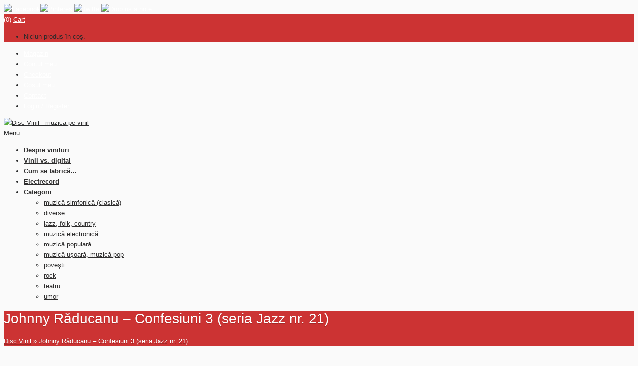

--- FILE ---
content_type: text/html; charset=UTF-8
request_url: https://discvinil.ro/produs/johnny-raducanu-%E2%80%8E-confesiuni-3-seria-jazz-nr-21/
body_size: 13403
content:
<!DOCTYPE html>

<html lang="ro-RO" class="no-js" >

<head>
	<meta charset="UTF-8" />
	<meta name="viewport" content="width=device-width, initial-scale=1, maximum-scale=1" />



	
	<title>
	Johnny Răducanu ‎– Confesiuni 3 (seria Jazz nr. 21) | Disc Vinil	</title>
		
		<meta http-equiv="Content-Type" content="text/html; charset=UTF-8" />

		


		<link rel="alternate" type="application/atom+xml" title="Disc Vinil Atom Feed" href="https://discvinil.ro/feed/atom/" />

		
	
	<script type="text/javascript">

  var _gaq = _gaq || [];
  _gaq.push(['_setAccount', 'UA-8693486-29']);
  _gaq.push(['_trackPageview']);

  (function() {
    var ga = document.createElement('script'); ga.type = 'text/javascript'; ga.async = true;
    ga.src = ('https:' == document.location.protocol ? 'https://ssl' : 'http://www') + '.google-analytics.com/ga.js';
    var s = document.getElementsByTagName('script')[0]; s.parentNode.insertBefore(ga, s);
  })();

</script>

	<link  id="stylesheet" type="text/css" href="https://discvinil.ro/wp-content/themes/musica/css/options.css" rel="stylesheet" /> 

<meta name='robots' content='max-image-preview:large' />
<link rel='dns-prefetch' href='//fonts.googleapis.com' />
<link rel='dns-prefetch' href='//s.w.org' />
<link rel="alternate" type="application/rss+xml" title="Disc Vinil &raquo; Flux" href="https://discvinil.ro/feed/" />
<link rel="alternate" type="application/rss+xml" title="Disc Vinil &raquo; Flux comentarii" href="https://discvinil.ro/comments/feed/" />
<link rel="alternate" type="application/rss+xml" title="Flux comentarii Disc Vinil &raquo; Johnny Răducanu ‎– Confesiuni 3 (seria Jazz nr. 21)" href="https://discvinil.ro/produs/johnny-raducanu-%e2%80%8e-confesiuni-3-seria-jazz-nr-21/feed/" />
		<script type="text/javascript">
			window._wpemojiSettings = {"baseUrl":"https:\/\/s.w.org\/images\/core\/emoji\/13.0.1\/72x72\/","ext":".png","svgUrl":"https:\/\/s.w.org\/images\/core\/emoji\/13.0.1\/svg\/","svgExt":".svg","source":{"concatemoji":"https:\/\/discvinil.ro\/wp-includes\/js\/wp-emoji-release.min.js?ver=5.7.14"}};
			!function(e,a,t){var n,r,o,i=a.createElement("canvas"),p=i.getContext&&i.getContext("2d");function s(e,t){var a=String.fromCharCode;p.clearRect(0,0,i.width,i.height),p.fillText(a.apply(this,e),0,0);e=i.toDataURL();return p.clearRect(0,0,i.width,i.height),p.fillText(a.apply(this,t),0,0),e===i.toDataURL()}function c(e){var t=a.createElement("script");t.src=e,t.defer=t.type="text/javascript",a.getElementsByTagName("head")[0].appendChild(t)}for(o=Array("flag","emoji"),t.supports={everything:!0,everythingExceptFlag:!0},r=0;r<o.length;r++)t.supports[o[r]]=function(e){if(!p||!p.fillText)return!1;switch(p.textBaseline="top",p.font="600 32px Arial",e){case"flag":return s([127987,65039,8205,9895,65039],[127987,65039,8203,9895,65039])?!1:!s([55356,56826,55356,56819],[55356,56826,8203,55356,56819])&&!s([55356,57332,56128,56423,56128,56418,56128,56421,56128,56430,56128,56423,56128,56447],[55356,57332,8203,56128,56423,8203,56128,56418,8203,56128,56421,8203,56128,56430,8203,56128,56423,8203,56128,56447]);case"emoji":return!s([55357,56424,8205,55356,57212],[55357,56424,8203,55356,57212])}return!1}(o[r]),t.supports.everything=t.supports.everything&&t.supports[o[r]],"flag"!==o[r]&&(t.supports.everythingExceptFlag=t.supports.everythingExceptFlag&&t.supports[o[r]]);t.supports.everythingExceptFlag=t.supports.everythingExceptFlag&&!t.supports.flag,t.DOMReady=!1,t.readyCallback=function(){t.DOMReady=!0},t.supports.everything||(n=function(){t.readyCallback()},a.addEventListener?(a.addEventListener("DOMContentLoaded",n,!1),e.addEventListener("load",n,!1)):(e.attachEvent("onload",n),a.attachEvent("onreadystatechange",function(){"complete"===a.readyState&&t.readyCallback()})),(n=t.source||{}).concatemoji?c(n.concatemoji):n.wpemoji&&n.twemoji&&(c(n.twemoji),c(n.wpemoji)))}(window,document,window._wpemojiSettings);
		</script>
		<style type="text/css">
img.wp-smiley,
img.emoji {
	display: inline !important;
	border: none !important;
	box-shadow: none !important;
	height: 1em !important;
	width: 1em !important;
	margin: 0 .07em !important;
	vertical-align: -0.1em !important;
	background: none !important;
	padding: 0 !important;
}
</style>
	<link rel='stylesheet' id='main-css'  href='https://discvinil.ro/wp-content/themes/musica/style.css?ver=5.7.14' type='text/css' media='all' />
<link rel='stylesheet' id='options-css'  href='https://discvinil.ro/wp-content/themes/musica/css/options.css?ver=5.7.14' type='text/css' media='all' />
<link rel='stylesheet' id='prettyp-css'  href='https://discvinil.ro/wp-content/themes/musica/prettyPhoto.css?ver=5.7.14' type='text/css' media='all' />
<link rel='stylesheet' id='googleFont-css'  href='http://fonts.googleapis.com/css?family=arial' type='text/css' media='all' />
<link rel='stylesheet' id='progresive_pms-css'  href='https://discvinil.ro/wp-content/themes/musica/js/jquery-ui-1.8.css' type='text/css' media='all' />
<link rel='stylesheet' id='wp-block-library-css'  href='https://discvinil.ro/wp-includes/css/dist/block-library/style.min.css?ver=5.7.14' type='text/css' media='all' />
<link rel='stylesheet' id='wc-block-vendors-style-css'  href='https://discvinil.ro/wp-content/plugins/woocommerce/packages/woocommerce-blocks/build/vendors-style.css?ver=4.7.2' type='text/css' media='all' />
<link rel='stylesheet' id='wc-block-style-css'  href='https://discvinil.ro/wp-content/plugins/woocommerce/packages/woocommerce-blocks/build/style.css?ver=4.7.2' type='text/css' media='all' />
<link rel='stylesheet' id='woocommerce-layout-css'  href='https://discvinil.ro/wp-content/plugins/woocommerce/assets/css/woocommerce-layout.css?ver=5.2.5' type='text/css' media='all' />
<link rel='stylesheet' id='woocommerce-smallscreen-css'  href='https://discvinil.ro/wp-content/plugins/woocommerce/assets/css/woocommerce-smallscreen.css?ver=5.2.5' type='text/css' media='only screen and (max-width: 768px)' />
<link rel='stylesheet' id='woocommerce-general-css'  href='https://discvinil.ro/wp-content/plugins/woocommerce/assets/css/woocommerce.css?ver=5.2.5' type='text/css' media='all' />
<style id='woocommerce-inline-inline-css' type='text/css'>
.woocommerce form .form-row .required { visibility: visible; }
</style>
<script type='text/javascript' src='https://discvinil.ro/wp-includes/js/jquery/jquery.min.js?ver=3.5.1' id='jquery-core-js'></script>
<script type='text/javascript' src='https://discvinil.ro/wp-includes/js/jquery/jquery-migrate.min.js?ver=3.3.2' id='jquery-migrate-js'></script>
<script type='text/javascript' src='https://discvinil.ro/wp-content/themes/musica/js/custom.js?ver=1' id='pmc_customjs-js'></script>
<script type='text/javascript' src='https://discvinil.ro/wp-content/themes/musica/js/jquery.prettyPhoto.js?ver=1' id='pmc_prettyphoto-js'></script>
<script type='text/javascript' src='https://discvinil.ro/wp-content/themes/musica/js/jquery.tools.min.js?ver=1' id='pmc_jtools-js'></script>
<script type='text/javascript' src='https://discvinil.ro/wp-content/themes/musica/js/jquery.easing.1.3.js?ver=1' id='pmc_easing-js'></script>
<script type='text/javascript' src='https://discvinil.ro/wp-content/themes/musica/js/jquery.cycle.all.min.js?ver=1' id='pmc_cycle-js'></script>
<script type='text/javascript' src='https://discvinil.ro/wp-content/themes/musica/js/jquery.nivo.slider.pack.js?ver=1' id='pmc_nivo-js'></script>
<script type='text/javascript' src='https://discvinil.ro/wp-content/themes/musica/js/jquery.anythingslider.js?ver=1' id='pmc_any-js'></script>
<script type='text/javascript' src='https://discvinil.ro/wp-content/themes/musica/js/jquery.anythingslider.fx.js?ver=1' id='pmc_any_fx-js'></script>
<script type='text/javascript' src='https://discvinil.ro/wp-content/themes/musica/js/jquery.anythingslider.video.min.js?ver=1' id='pmc_any_video-js'></script>
<script type='text/javascript' src='https://discvinil.ro/wp-content/themes/musica/js/jquery.isotope.min.js?ver=1' id='pmc_isotope-js'></script>
<script type='text/javascript' src='https://discvinil.ro/wp-content/themes/musica/js/jquery.ba-bbq.js?ver=1' id='pmc_ba-bbq-js'></script>
<script type='text/javascript' src='https://discvinil.ro/wp-content/themes/musica/js/contact.js?ver=1' id='pmc_contact-js'></script>
<script type='text/javascript' src='https://discvinil.ro/wp-content/themes/musica/js/jquery.li-scroller.1.0.js?ver=1' id='pmc_news-js'></script>
<script type='text/javascript' src='https://discvinil.ro/wp-content/themes/musica/js/jquery-ui-1.9.2.custom.min.js?ver=1' id='pmc_progress-js'></script>
<script type='text/javascript' src='https://discvinil.ro/wp-content/themes/musica/js/jquery.bxslider.js?ver=1' id='pmc_bxSlider-js'></script>
<link rel="https://api.w.org/" href="https://discvinil.ro/wp-json/" /><link rel="alternate" type="application/json" href="https://discvinil.ro/wp-json/wp/v2/product/1554" /><link rel="EditURI" type="application/rsd+xml" title="RSD" href="https://discvinil.ro/xmlrpc.php?rsd" />
<link rel="wlwmanifest" type="application/wlwmanifest+xml" href="https://discvinil.ro/wp-includes/wlwmanifest.xml" /> 
<meta name="generator" content="WordPress 5.7.14" />
<meta name="generator" content="WooCommerce 5.2.5" />
<link rel="canonical" href="https://discvinil.ro/produs/johnny-raducanu-%e2%80%8e-confesiuni-3-seria-jazz-nr-21/" />
<link rel='shortlink' href='https://discvinil.ro/?p=1554' />
<link rel="alternate" type="application/json+oembed" href="https://discvinil.ro/wp-json/oembed/1.0/embed?url=https%3A%2F%2Fdiscvinil.ro%2Fprodus%2Fjohnny-raducanu-%25e2%2580%258e-confesiuni-3-seria-jazz-nr-21%2F" />
<link rel="alternate" type="text/xml+oembed" href="https://discvinil.ro/wp-json/oembed/1.0/embed?url=https%3A%2F%2Fdiscvinil.ro%2Fprodus%2Fjohnny-raducanu-%25e2%2580%258e-confesiuni-3-seria-jazz-nr-21%2F&#038;format=xml" />
<!-- Open Graph data -->
		  <meta property="og:title" content="Johnny Răducanu ‎– Confesiuni 3 (seria Jazz nr. 21)" />
		  <meta property="og:type" content="website" />
		  <meta property="og:url" content="https://discvinil.ro/produs/johnny-raducanu-%e2%80%8e-confesiuni-3-seria-jazz-nr-21/" />
		  <meta property="og:image" content="https://discvinil.ro/wp-content/uploads/2020/09/CONFESIUNI-3.jpg" />
		  <meta property="og:description" content="Prin editarea prezentului volum, al treilea, al „Confesiunilor&#8221;, casa de discuri Electrecord acreditează, împlineşte şi permanentizează imaginea unei distinse personalităţi a jazz-ului românesc în plină efervescenţă creatoare după trei decenii" />
		  <meta property="og:site_name" content="Disc Vinil"/>
		  
		  <!-- Twitter Card data -->
		  <meta name="twitter:card" content="summary">
		  <meta name="twitter:title" content="Johnny Răducanu ‎– Confesiuni 3 (seria Jazz nr. 21)">
		  <meta name="twitter:description" content="Prin editarea prezentului volum, al treilea, al „Confesiunilor&#8221;, casa de discuri Electrecord acreditează, împlineşte şi permanentizează imaginea unei distinse personalităţi a jazz-ului românesc în plină efervescenţă creatoare după trei decenii">
		  <!-- Twitter Summary card images must be at least 120x120px -->
		  <meta name="twitter:image" content="https://discvinil.ro/wp-content/uploads/2020/09/CONFESIUNI-3.jpg">
		  
		  <!-- Schema.org markup for Google+ -->
		  <meta itemprop="name" content="Johnny Răducanu ‎– Confesiuni 3 (seria Jazz nr. 21)">
		  <meta itemprop="description" content="Prin editarea prezentului volum, al treilea, al „Confesiunilor&#8221;, casa de discuri Electrecord acreditează, împlineşte şi permanentizează imaginea unei distinse personalităţi a jazz-ului românesc în plină efervescenţă creatoare după trei decenii">
		  <meta itemprop="image" content="https://discvinil.ro/wp-content/uploads/2020/09/CONFESIUNI-3.jpg">
		  <script type="text/javascript" src="https://discvinil.ro/wp-content/themes/musica/js/audio-player.js"></script><script type="text/javascript">AudioPlayer.setup("https://discvinil.ro/wp-content/themes/musica/js/player.swf", {width: 598,animation:"no", bg:"2a2b2c",leftbg:"1e1e20", rightbg:"1e1e20", volslider:"cc3333", voltrack:"ffffff", lefticon:"ffffff",righticon:"ffffff",skip:"ffffff", loader:"cc3333",
		 righticonhover:"ffffff", rightbghover:"cc3333", text:"1e1e20", border:"1e1e20"});</script>	<noscript><style>.woocommerce-product-gallery{ opacity: 1 !important; }</style></noscript>
	<style type="text/css">.recentcomments a{display:inline !important;padding:0 !important;margin:0 !important;}</style><link rel="icon" href="https://discvinil.ro/wp-content/uploads/2015/08/cropped-logodisctransparent-32x32.png" sizes="32x32" />
<link rel="icon" href="https://discvinil.ro/wp-content/uploads/2015/08/cropped-logodisctransparent-192x192.png" sizes="192x192" />
<link rel="apple-touch-icon" href="https://discvinil.ro/wp-content/uploads/2015/08/cropped-logodisctransparent-180x180.png" />
<meta name="msapplication-TileImage" content="https://discvinil.ro/wp-content/uploads/2015/08/cropped-logodisctransparent-270x270.png" />
<link rel="shortcut icon" type="image/x-icon" href="http://discvinil.ro/wp-content/uploads/2016/07/favicon-1.png"> 
</head>		
<body class="product-template-default single single-product postid-1554 theme-musica woocommerce woocommerce-page woocommerce-no-js">


	<header>
		<div id="headerwrap" >
			<div class="TopHolder">

						<div class="cartHolder">
		<div class="top-nav">
			<div class="socialTop">
				<a target="_blank"  href="https://www.facebook.com/sharer/sharer.php?u=discvinil.ro" title="Facebook"><img src = "http://discvinil.ro/wp-content/uploads/2015/09/facebook-top-icon.png" alt="Facebook"></a><a target="_blank"  href="pinterest.com" title="Pinterest"><img src = "http://discvinil.ro/wp-content/uploads/2015/09/pinterest-sociocon.png" alt="Pinterest"></a><a target="_blank"  href="https://twitter.com/home?status=Muzica%20pe%20Vinil%20-%20discvinil.ro" title="Twitter"><img src = "http://discvinil.ro/wp-content/uploads/2015/09/top-twitter-icon.png" alt="Twitter"></a><a target="_blank"  href="mailto:office@discvinil.ro" title="Drop us a note"><img src = "http://discvinil.ro/wp-content/uploads/2015/09/top-mail-icon.png" alt="Drop us a note"></a>			</div>
							<div class="cartWrapper">
					<a class="cart-bubble cart-contents">(0)</a>
										<a href="https://discvinil.ro/cart/" class="cart-top">Cart</a>
					<div class="widget_shopping_cart_top">
						<div class="cartTopDetails">
							<ul class="cart_list product_list_widget  ">

								
									<li class="empty cart">Niciun produs în coș.</li>

																							</ul><!-- end product list -->
						</div>

					</div>
				</div>

										<ul>

					<li id="menu-item-185" class="menu-item menu-item-type-post_type menu-item-object-page current_page_parent menu-item-185"><a href="https://discvinil.ro/?page_id=5">Magazin</a></li>
<li id="menu-item-186" class="menu-item menu-item-type-post_type menu-item-object-page menu-item-186"><a href="https://discvinil.ro/my-account/">Contul meu</a></li>
<li id="menu-item-187" class="menu-item menu-item-type-post_type menu-item-object-page menu-item-187"><a href="https://discvinil.ro/checkout/">Checkout</a></li>
<li id="menu-item-188" class="menu-item menu-item-type-post_type menu-item-object-page menu-item-188"><a href="https://discvinil.ro/cart/">Cosul meu</a></li>
<li id="menu-item-102" class="menu-item menu-item-type-post_type menu-item-object-page menu-item-102"><a href="https://discvinil.ro/contact/">Contact</a></li>
					<li><a href="https://discvinil.ro/my-account/">Login / Register</a></li>
				</ul>
					</div>
	</div>
		
			
			</div>			
			<div id="header">		
			
			<div id="logo">
			
						
				<a href="https://discvinil.ro"><img src="http://discvinil.ro/wp-content/uploads/2016/07/logo-muzica-pe-vinil-1.png" alt="Disc Vinil - muzica pe vinil" /></a>

			</div>
			<div class="respMenu noscroll">
				<div class="resp_menu_button"><div class="menu-icon"></div> Menu</div>
					
			</div>	


				
		
			<div class="pagenav">
			
				<ul id="menu-meniul-1" class="menu"><li id="menu-item-3615-39" class="menu-item menu-item-type-post_type menu-item-object-page"><a href="https://discvinil.ro/despre-viniluri/"><strong>Despre viniluri</strong></a></li>
<li id="menu-item-5189-43" class="menu-item menu-item-type-post_type menu-item-object-page"><a href="https://discvinil.ro/vinil-vs-digital/"><strong>Vinil vs. digital</strong></a></li>
<li id="menu-item-9991-183" class="menu-item menu-item-type-post_type menu-item-object-page"><a href="https://discvinil.ro/cum-se-fabrica/"><strong>Cum se fabrică&#8230;</strong></a></li>
<li id="menu-item-9669-46" class="menu-item menu-item-type-post_type menu-item-object-page"><a href="https://discvinil.ro/electrecord/"><strong>Electrecord</strong></a></li>
<li id="menu-item-4470-70" class="menu-item menu-item-type-custom menu-item-object-custom menu-item-home menu-item-has-children"><a href="http://discvinil.ro"><strong>Categorii</strong></a>
<ul class="sub-menu">
	<li id="menu-item-3762-60" class="menu-item menu-item-type-taxonomy menu-item-object-product_cat"><a href="https://discvinil.ro/categorie-produs/muzica-simfonica-clasica/">muzică simfonică (clasică)</a></li>
	<li id="menu-item-8310-61" class="menu-item menu-item-type-taxonomy menu-item-object-product_cat"><a href="https://discvinil.ro/categorie-produs/diverse/">diverse</a></li>
	<li id="menu-item-936-62" class="menu-item menu-item-type-taxonomy menu-item-object-product_cat current-product-ancestor current-menu-parent current-product-parent"><a href="https://discvinil.ro/categorie-produs/jazz/">jazz, folk, country</a></li>
	<li id="menu-item-4567-63" class="menu-item menu-item-type-taxonomy menu-item-object-product_cat"><a href="https://discvinil.ro/categorie-produs/muzica-electronica/">muzică electronică</a></li>
	<li id="menu-item-9856-64" class="menu-item menu-item-type-taxonomy menu-item-object-product_cat"><a href="https://discvinil.ro/categorie-produs/muzica-populara/">muzică populară</a></li>
	<li id="menu-item-369-65" class="menu-item menu-item-type-taxonomy menu-item-object-product_cat"><a href="https://discvinil.ro/categorie-produs/muzica-usoara/">muzică uşoară, muzică pop</a></li>
	<li id="menu-item-7624-66" class="menu-item menu-item-type-taxonomy menu-item-object-product_cat"><a href="https://discvinil.ro/categorie-produs/povesti/">poveşti</a></li>
	<li id="menu-item-2814-67" class="menu-item menu-item-type-taxonomy menu-item-object-product_cat"><a href="https://discvinil.ro/categorie-produs/rock/">rock</a></li>
	<li id="menu-item-9443-68" class="menu-item menu-item-type-taxonomy menu-item-object-product_cat"><a href="https://discvinil.ro/categorie-produs/teatru/">teatru</a></li>
	<li id="menu-item-7569-69" class="menu-item menu-item-type-taxonomy menu-item-object-product_cat"><a href="https://discvinil.ro/categorie-produs/umor/">umor</a></li>
</ul>
</li>
</ul>					
			</div>	

			</div>
		</div>
					
	</header>			
		

<div class="outerpagewrap">
	<div class="pagewrap">
		<div class="pagecontent">
			<div class="pagecontentContent">
				<h1 itemprop="name" class="product_title entry-title">Johnny Răducanu ‎– Confesiuni 3 (seria Jazz nr. 21)</h1>
				<p><a href="https://discvinil.ro">Disc Vinil</a> &#187; Johnny Răducanu ‎– Confesiuni 3 (seria Jazz nr. 21)</p>
			</div>
			<div class="homeIcon"><a href="https://discvinil.ro"></a></div>
		</div>

	</div>
</div>

	<div id="mainwrap" class="homewrap">

		<div id="main" class="clearfix">
			
			<div class="content fullwidth">

				
					<div class="woocommerce-notices-wrapper"></div><div id="product-1554" class="product type-product post-1554 status-publish first outofstock product_cat-jazz product_tag-discuri-vinil product_tag-johnny-raducanu-confesiuni-3 product_tag-muzica-jazz-romaneasca product_tag-muzica-pe-vinil product_tag-muzica-pop-romaneasca product_tag-muzica-romaneasca-pe-vinil product_tag-muzica-vinil product_tag-seria-jazz-nr-21 product_tag-viniluri-electrecord product_tag-viniluri-romanesti has-post-thumbnail shipping-taxable purchasable product-type-simple">

	<div class="woocommerce-product-gallery woocommerce-product-gallery--with-images woocommerce-product-gallery--columns-4 images" data-columns="4" style="opacity: 0; transition: opacity .25s ease-in-out;">
	<figure class="woocommerce-product-gallery__wrapper">
		<div data-thumb="https://discvinil.ro/wp-content/uploads/2020/09/CONFESIUNI-3-100x100.jpg" data-thumb-alt="" class="woocommerce-product-gallery__image"><a href="https://discvinil.ro/wp-content/uploads/2020/09/CONFESIUNI-3.jpg"><img width="520" height="492" src="https://discvinil.ro/wp-content/uploads/2020/09/CONFESIUNI-3.jpg" class="wp-post-image" alt="" loading="lazy" title="CONFESIUNI 3" data-caption="" data-src="https://discvinil.ro/wp-content/uploads/2020/09/CONFESIUNI-3.jpg" data-large_image="https://discvinil.ro/wp-content/uploads/2020/09/CONFESIUNI-3.jpg" data-large_image_width="811" data-large_image_height="767" srcset="https://discvinil.ro/wp-content/uploads/2020/09/CONFESIUNI-3.jpg 811w, https://discvinil.ro/wp-content/uploads/2020/09/CONFESIUNI-3-300x284.jpg 300w, https://discvinil.ro/wp-content/uploads/2020/09/CONFESIUNI-3-768x726.jpg 768w" sizes="(max-width: 520px) 100vw, 520px" /></a></div>	</figure>
</div>

	<div class="summary entry-summary">
		<h1 class="product_title entry-title">Johnny Răducanu ‎– Confesiuni 3 (seria Jazz nr. 21)</h1><div class="detalii-produs"><div><h5>Artist (grup, formaţie etc.):</h5> <h6>Johnny Răducanu </h6></div><div><h5>Orchestra(e):</h5> <h6>înregistrări Radio</h6></div><div><h5>Casa de discuri:</h5> <h6>Electrecord</h6></div><div><h5>An:</h5> <h6>1986</h6></div><div><h5>Cod casa de discuri:</h5> <h6>ST-EDE 02923 </h6></div><div><h5>Ţara:</h5> <h6>Romania</h6></div><div><h5>Stare:</h5> <h6>aproape nou</h6>  (<a class="vinil-state-link" href="https://discvinil.ro/cum-clasificam-starea-unui-vinil/">vezi aici cum clasificam starea vinilurilor)</a></div><div><h5>Muzica (aranjamente):</h5> <h6>Johnny Răducanu (1—4, 6—10)</h6></div><div><h5>Maestru(i) de sunet:</h5> <h6>Alexandra Pârlea</h6></div><div><h5>Transpunere pe disc:</h5> <h6>Remus Stoica</h6></div><div><h5>Grafica:</h5> <h6>Grafica și fotografia: Emil Săvescu</h6></div><div><h5>Tiparul:</h5> <h6>Electrecord</h6></div></div><p class="price"><span class="woocommerce-Price-amount amount"><bdi>200&nbsp;<span class="woocommerce-Price-currencySymbol">lei</span></bdi></span></p>
	<p class="stock out-of-stock">Stoc epuizat</p>
<div class="woo-social-buttons"><span class="smsb_facebook nocount fb-share-button" data-href="https://discvinil.ro/produs/johnny-raducanu-%e2%80%8e-confesiuni-3-seria-jazz-nr-21/" data-layout="button"></span><span class="smsb_twitter nocount"><a href="https://twitter.com/share" class="twitter-share-button" data-count="none">Tweet</a></span><span class="smsb_pinterest nocount"><a href="//www.pinterest.com/pin/create/button/" data-pin-do="buttonBookmark" null  data-pin-color="red" >
			 <img src="//assets.pinterest.com/images/pidgets/pinit_fg_en_rect_red_20.png" /></a><script type="text/javascript" async defer src="//assets.pinterest.com/js/pinit.js"></script></span><span class="smsb_email nocount"><a href="mailto:?subject=Johnny Răducanu ‎– Confesiuni 3 (seria Jazz nr. 21)&amp;body=Am%20vazut%20asta%20si%20m-am%20gandit%20ca%20ti-ar%20placea.%0D%0Ahttps://discvinil.ro/produs/johnny-raducanu-%e2%80%8e-confesiuni-3-seria-jazz-nr-21/"><img src="https://discvinil.ro/wp-content/plugins/woocommerce-social-media-share-buttons/img/email-share-button.png" alt="Email" /></a></span><div style="clear:both"></div></div><div class="product_meta">

	
	
	<span class="posted_in">Categorie: <a href="https://discvinil.ro/categorie-produs/jazz/" rel="tag">jazz, folk, country</a></span>
	<span class="tagged_as">Etichete: <a href="https://discvinil.ro/eticheta-produs/discuri-vinil/" rel="tag">discuri vinil</a>, <a href="https://discvinil.ro/eticheta-produs/johnny-raducanu-confesiuni-3/" rel="tag">Johnny Răducanu Confesiuni 3</a>, <a href="https://discvinil.ro/eticheta-produs/muzica-jazz-romaneasca/" rel="tag">muzica jazz romaneasca</a>, <a href="https://discvinil.ro/eticheta-produs/muzica-pe-vinil/" rel="tag">muzica pe vinil</a>, <a href="https://discvinil.ro/eticheta-produs/muzica-pop-romaneasca/" rel="tag">muzica pop romaneasca</a>, <a href="https://discvinil.ro/eticheta-produs/muzica-romaneasca-pe-vinil/" rel="tag">muzica romaneasca pe vinil</a>, <a href="https://discvinil.ro/eticheta-produs/muzica-vinil/" rel="tag">muzica vinil</a>, <a href="https://discvinil.ro/eticheta-produs/seria-jazz-nr-21/" rel="tag">seria Jazz nr. 21</a>, <a href="https://discvinil.ro/eticheta-produs/viniluri-electrecord/" rel="tag">viniluri Electrecord</a>, <a href="https://discvinil.ro/eticheta-produs/viniluri-romanesti/" rel="tag">viniluri romanesti</a></span>
	
</div>
	</div>

	
	<div class="woocommerce-tabs wc-tabs-wrapper">
		<ul class="tabs wc-tabs" role="tablist">
							<li class="description_tab" id="tab-title-description" role="tab" aria-controls="tab-description">
					<a href="#tab-description">
						Descriere					</a>
				</li>
							<li class="tab-playlist_tab" id="tab-title-tab-playlist" role="tab" aria-controls="tab-tab-playlist">
					<a href="#tab-tab-playlist">
						playlist					</a>
				</li>
							<li class="reviews_tab" id="tab-title-reviews" role="tab" aria-controls="tab-reviews">
					<a href="#tab-reviews">
						Recenzii (0)					</a>
				</li>
					</ul>
					<div class="woocommerce-Tabs-panel woocommerce-Tabs-panel--description panel entry-content wc-tab" id="tab-description" role="tabpanel" aria-labelledby="tab-title-description">
				
	<h2>Descriere</h2>

<p>Prin editarea prezentului volum, al treilea, al „Confesiunilor&#8221;, casa de discuri Electrecord acreditează, împlineşte şi permanentizează imaginea unei distinse personalităţi a jazz-ului românesc în plină efervescenţă creatoare după trei decenii de activitate.<br />
Împreună cu anterioarele LP-uri ale ciclului, aceste 45 d£ minute de confesiune jalonează în viaţa şi arta muzicia¬nului — întrepătrund pînă la identificare — o etapă dintre cele mai fertile, pusă sub semnul benefic al maturităţii. „Confesiuni&#8221;&#8230; altfel spus, rostiri de suflet în graiul fără frontiere al sunetelor, emanaţii pure ale unei extinse game de trăiri şi gînduri, exteriorizate cu forţă de convingere, cu meşteşug, cu fervoare.<br />
Două sînţ în principal teritoriile în care se definesc atare rostiri muzicale, ambele — laturi inseparabile ale unui veritabil act artistic în jazz: CREAŢIA, compartiment în care Johnny Răducanu rămîne neegalat în peisajul autohton de gen, autorul de altădată al „Jocului ţambalelor&#8221; si al „Blues-ului unison&#8221; vădind mai edificator ca oricînd resursele nesecate ale unui filon componistic mereu revigorat şi INTERPRETAREA PIANISTICĂ, cu fiece înregistrare îmbogăţită, ameliorată, dobîndind cîte un plus de fluenţă, de pregnanţă şi dezinvoltură, concomitent cu diversificarea paletei modalităţilor de exprimare pe claviatură. Reascultaţi primele două seturi de „confesiuni&#8221; înainte de a audia acest disc, spre a vă convinge că ele se constituie în tot atîtea trepte ale apropierii de adevărul artistic al intenţiilor componistice.<br />
Cele nouă compoziţii proprii reprezintă o selecţie din ultimii ani de explorări creatoare, muzicianul — de altfel foarte activ ca prezenţă pe scene de concert, de club, de festival, în ţară şi peste hotare, optînd în acest disc pentru acele piese care au reuşit să realizeze impactul cu aderenţa iubitorilor jazz-ului.</p>
<p>&nbsp;</p>
<p>Aflăm între ele datele revelatoare ale expresivităţii specifice muzicii lui Johnny Răducanu. Sensul cel mai preţios şi semnificativ în care ethos-ul românesc se regăseşte transfigurat în jazz în chip autentic, necontrafăcut, prin corelarea organică, în melodică şi în trama armonică, a celor două tipuri de modalism, se reliefează cu strălucire în admirabilele piese „Tescani &#8217;84&#8221;, „Cîntecul codrului&#8221;, „Nocturnă&#8221; (partituri create la Tescani, pe pianul pe care a cîntat George Enescu), fie pe coordonatele dinamismului stenic, fie într-un învăluitor climat liric; cît patos cîtă fantezie şi ingeniozitate dar şi cîtă experienţă şi strădanie sînt investite generos în aceste cizelări cu luciri diamantine — este privilegiul dumneavoastră să descoperiţi şi apreciaţi.<br />
Un capitol aparte în contextul discului îl reprezintă piesele de înaltă combustie interioară a inspiraţiei, ca sublimat al dăruirii: balade seducătoare, de nobleţea, eleganţa şi de amplul suflu al arcului melodic precum „Octombrie Song&#8221; (comparabilă prin ţinuta caligrafiei sonore cu cele mai notorii teme ale repertoriului internaţional de jazz), „Nocturnă&#8221;, „Reverie&#8221;, nu se nasc în fiecare zi, în jazz-ul românesc ele cuve-nindu-se a fi estimate cu valoare de pa¬trimoniu.<br />
Evantaiul expresiv se extinde la creaţii de o copleşitoare densitate armonică — o complexitate, am spune, simfonică — rezultînd o magmă sonoră de o dramatică încleştare, ca în piesa „Amintirea&#8221;&#8230; la celălalt pol situîndu-se temele care exultă de un entuziasm contaminant precum „Bucuria&#8221; (La joie) în care Johnny Răducanu re¬descoperă firescul simplităţii, în „Flori de brumă&#8221; (titlu sugerat compozitorului de poetul Nichiţa Sţănescu) se face auzită acea expresie dificil de redat în cuvinte, a nostalgiei şi suferinţei traversate de speranţă.<br />
în unica piesă a discului pe care Johnny Răducanu a reformulat-o sub titlul emblematic „Omagiu jazz-ului&#8221;, cunoscuta temă-standard „Body And Soul&#8221;, muzicianul oferă într-o diversitate de tratări succesive diferite, rubato ori măsurate, parafrazări în improvizaţii orizontal-melodice ori în înlănţuiri acordice — block chords — imagini ale propriei viziuni asupra jazz-ului, asupra ilustrelor nume ale istoriei sale pentru care pianistul nutreşte un adînc respect&#8230;<br />
„Confesiuni III&#8221; — o salbă de bijuterii încrustate în metalul preţios al sunetului, o perpetuă plutire pe fluviul fără sfîrşit al creativităţii.</p>
<p><iframe loading="lazy" width="960" height="540" src="https://www.youtube.com/embed/ieB3nz747gQ?feature=oembed" frameborder="0" allow="accelerometer; autoplay; clipboard-write; encrypted-media; gyroscope; picture-in-picture" allowfullscreen></iframe></p>

		<style type="text/css">
			#gallery-2 {
				margin: auto;
			}
			#gallery-2 .gallery-item {
				float: left;
				margin-top: 10px;
				text-align: center;
				width: 100%;
			}
			#gallery-2 img {
				border: 2px solid #cfcfcf;
			}
			#gallery-2 .gallery-caption {
				margin-left: 0;
			}
			/* see gallery_shortcode() in wp-includes/media.php */
		</style>
		<div id='gallery-2' class='gallery galleryid-1554 gallery-columns-1 gallery-size-thumbnail'><dl class='gallery-item'>
			<dt class='gallery-icon landscape'>
				<a href='https://discvinil.ro/?attachment_id=1555'><img width="150" height="150" src="https://discvinil.ro/wp-content/uploads/2020/09/CONFESIUNI-3-150x150.jpg" class="attachment-thumbnail size-thumbnail" alt="" loading="lazy" srcset="https://discvinil.ro/wp-content/uploads/2020/09/CONFESIUNI-3-150x150.jpg 150w, https://discvinil.ro/wp-content/uploads/2020/09/CONFESIUNI-3-100x100.jpg 100w, https://discvinil.ro/wp-content/uploads/2020/09/CONFESIUNI-3-230x230.jpg 230w, https://discvinil.ro/wp-content/uploads/2020/09/CONFESIUNI-3-95x95.jpg 95w, https://discvinil.ro/wp-content/uploads/2020/09/CONFESIUNI-3-610x610.jpg 610w" sizes="(max-width: 150px) 100vw, 150px" /></a>
			</dt></dl><br style="clear: both" />
		</div>

			</div>
					<div class="woocommerce-Tabs-panel woocommerce-Tabs-panel--tab-playlist panel entry-content wc-tab" id="tab-tab-playlist" role="tabpanel" aria-labelledby="tab-title-tab-playlist">
				<h2>playlist</h2><p>1.	DANSUL HORBOTEI<br />
2.	OCTOMBRIE SONG<br />
3.	AMINTIREA<br />
4.	TESCANI &#8217;84<br />
5.	OMAGIU JAZZ-ULUI<br />
6.	CÎNTECUL CODRULUI<br />
7.	NOCTURNĂ<br />
8.	FLORI DE BRUMĂ<br />
9.	REVERIE<br />
10.	10. BUCURIA („LA JOIE&#8221;)</p>
			</div>
					<div class="woocommerce-Tabs-panel woocommerce-Tabs-panel--reviews panel entry-content wc-tab" id="tab-reviews" role="tabpanel" aria-labelledby="tab-title-reviews">
				<div id="reviews" class="woocommerce-Reviews">
	<div id="comments">
		<h2 class="woocommerce-Reviews-title">
			Recenzii		</h2>

					<p class="woocommerce-noreviews">Nu există recenzii până acum.</p>
			</div>

			<div id="review_form_wrapper">
			<div id="review_form">
					<div id="respond" class="comment-respond">
		<span id="reply-title" class="comment-reply-title">Fii primul care adaugi o recenzie la &bdquo;Johnny Răducanu ‎– Confesiuni 3 (seria Jazz nr. 21)&rdquo; <small><a rel="nofollow" id="cancel-comment-reply-link" href="/produs/johnny-raducanu-%E2%80%8E-confesiuni-3-seria-jazz-nr-21/#respond" style="display:none;">Anulează răspunsul</a></small></span><form action="https://discvinil.ro/wp-comments-post.php" method="post" id="commentform" class="comment-form"><p class="comment-notes"><span id="email-notes">Adresa ta de email nu va fi publicată.</span> Câmpurile obligatorii sunt marcate cu <span class="required">*</span></p><p class="comment-form-comment"><label for="comment">Recenzia ta&nbsp;<span class="required">*</span></label><textarea id="comment" name="comment" cols="45" rows="8" required></textarea></p><p class="comment-form-author"><label for="author">Nume&nbsp;<span class="required">*</span></label><input id="author" name="author" type="text" value="" size="30" required /></p>
<p class="comment-form-email"><label for="email">Email&nbsp;<span class="required">*</span></label><input id="email" name="email" type="email" value="" size="30" required /></p>
<p class="comment-form-cookies-consent"><input id="wp-comment-cookies-consent" name="wp-comment-cookies-consent" type="checkbox" value="yes" /> <label for="wp-comment-cookies-consent">Salvează-mi numele, emailul și site-ul web în acest navigator pentru data viitoare când o să comentez.</label></p>
<p class="form-submit"><input name="submit" type="submit" id="submit" class="submit" value="Trimite" /> <input type='hidden' name='comment_post_ID' value='1554' id='comment_post_ID' />
<input type='hidden' name='comment_parent' id='comment_parent' value='0' />
</p><input type="hidden" id="ak_js" name="ak_js" value="146"/><textarea name="ak_hp_textarea" cols="45" rows="8" maxlength="100" style="display: none !important;"></textarea></form>	</div><!-- #respond -->
				</div>
		</div>
	
	<div class="clear"></div>
</div>
			</div>
		
			</div>


	<section class="related products">

					<h2>Produse similare</h2>
				
		<ul class="products columns-2">

			
					<li class="product type-product post-367 status-publish first instock product_cat-diverse product_cat-jazz product_cat-muzica-populara product_tag-amza-pellea product_tag-discuri-vinil product_tag-muzica-folk product_tag-muzica-pe-vinil product_tag-muzica-romaneasca-pe-vinil product_tag-muzica-vinil product_tag-nunta-la-romani-muntenia-oltenia product_tag-obiceiuri-populare-romanesti product_tag-viniluri-electrecord product_tag-viniluri-romanesti has-post-thumbnail featured shipping-taxable purchasable product-type-simple">
	<a href="https://discvinil.ro/produs/nunta-la-romani-muntenia-oltenia-2-discuri/" class="woocommerce-LoopProduct-link woocommerce-loop-product__link"><img width="260" height="220" src="https://discvinil.ro/wp-content/uploads/2016/12/NUNTA-LA-ROMANI-260x220.jpg" class="attachment-woocommerce_thumbnail size-woocommerce_thumbnail" alt="" loading="lazy" srcset="https://discvinil.ro/wp-content/uploads/2016/12/NUNTA-LA-ROMANI-260x220.jpg 260w, https://discvinil.ro/wp-content/uploads/2016/12/NUNTA-LA-ROMANI-520x440.jpg 520w" sizes="(max-width: 260px) 100vw, 260px" /><h2 class="woocommerce-loop-product__title">Nunta la români &#8211; Muntenia-Oltenia (2 discuri)</h2>
	<span class="price"><span class="woocommerce-Price-amount amount"><bdi>142&nbsp;<span class="woocommerce-Price-currencySymbol">lei</span></bdi></span></span>
</a><a href="?add-to-cart=367" data-quantity="1" class="button product_type_simple add_to_cart_button ajax_add_to_cart" data-product_id="367" data-product_sku="" aria-label="Adaugă &bdquo;Nunta la români - Muntenia-Oltenia (2 discuri)&rdquo; în coșul tău" rel="nofollow">Adaugă în coș</a></li>

			
					<li class="product type-product post-722 status-publish last outofstock product_cat-diverse product_cat-jazz product_tag-astazi-s-a-nascut-hristos product_tag-corul-madrigal product_tag-discuri-vinil product_tag-muzica-clasica product_tag-muzica-folk product_tag-muzica-pe-vinil product_tag-muzica-pop product_tag-muzica-pop-romaneasca product_tag-muzica-romaneasca-pe-vinil product_tag-muzica-vinil product_tag-viniluri-electrecord product_tag-viniluri-romanesti has-post-thumbnail shipping-taxable purchasable product-type-simple">
	<a href="https://discvinil.ro/produs/corul-de-camera-madrigal-astazi-s-a-nascut-hristos-colinde-si-cintari-de-craciun/" class="woocommerce-LoopProduct-link woocommerce-loop-product__link"><img width="260" height="220" src="https://discvinil.ro/wp-content/uploads/2018/02/Corul-Madrigal-Astazi-s-a-nascut-Hristos-260x220.jpg" class="attachment-woocommerce_thumbnail size-woocommerce_thumbnail" alt="" loading="lazy" srcset="https://discvinil.ro/wp-content/uploads/2018/02/Corul-Madrigal-Astazi-s-a-nascut-Hristos-260x220.jpg 260w, https://discvinil.ro/wp-content/uploads/2018/02/Corul-Madrigal-Astazi-s-a-nascut-Hristos-520x440.jpg 520w" sizes="(max-width: 260px) 100vw, 260px" /><h2 class="woocommerce-loop-product__title">Corul de cameră „Madrigal” &#8211; Astăzi s-a născut Hristos (colinde şi cîntări de Crăciun)</h2>
	<span class="price"><span class="woocommerce-Price-amount amount"><bdi>144&nbsp;<span class="woocommerce-Price-currencySymbol">lei</span></bdi></span></span>
</a><a href="https://discvinil.ro/produs/corul-de-camera-madrigal-astazi-s-a-nascut-hristos-colinde-si-cintari-de-craciun/" data-quantity="1" class="button product_type_simple" data-product_id="722" data-product_sku="" aria-label="Citește mai multe despre &bdquo;Corul de cameră „Madrigal” - Astăzi s-a născut Hristos (colinde şi cîntări de Crăciun)&rdquo;" rel="nofollow">Citește mai mult</a></li>

			
		</ul>

	</section>
	</div>


				
			</div>
	

		</div>
	</div>

<footer>		<div id="footer">	<div class="totop"><div class="gototop"><div class="arrowgototop"></div></div></div>	<div class="fshadow"></div>		<div id="footerinside">			<div class="footer_widget">							<div class="footer_widget1">				<div class="widget-1 widget-first widget woocommerce widget_product_search"><form role="search" method="get" class="woocommerce-product-search" action="https://discvinil.ro/">
	<label class="screen-reader-text" for="woocommerce-product-search-field-0">Caută după:</label>
	<input type="search" id="woocommerce-product-search-field-0" class="search-field" placeholder="Caută produse&hellip;" value="" name="s" />
	<button type="submit" value="Caută">Caută</button>
	<input type="hidden" name="post_type" value="product" />
</form>
</div>								<div class="socialfooter">				<h3>Socializeaza cu noi</h3>				<div class="socialcategory"><a target="_blank"  href="https://www.facebook.com/sharer/sharer.php?u=discvinil.ro" title="Facebook"><img src = "http://discvinil.ro/wp-content/uploads/2015/09/facebook-top-icon.png" alt="Facebook"></a><a target="_blank"  href="pinterest.com" title="Pinterest"><img src = "http://discvinil.ro/wp-content/uploads/2015/09/pinterest-sociocon.png" alt="Pinterest"></a><a target="_blank"  href="https://twitter.com/home?status=Muzica%20pe%20Vinil%20-%20discvinil.ro" title="Twitter"><img src = "http://discvinil.ro/wp-content/uploads/2015/09/top-twitter-icon.png" alt="Twitter"></a><a target="_blank"  href="mailto:office@discvinil.ro" title="Drop us a note"><img src = "http://discvinil.ro/wp-content/uploads/2015/09/top-mail-icon.png" alt="Drop us a note"></a></div>				</div>													</div>									<div class="footer_widget2">					<div class="widget-1 widget-first widget widget_text">			<div class="textwidget"><a style="margin-top:15px; line-height: 1.35em; font-size: 16px !important;color: #eaeaea;font-weight: bold;display:block;" href="http://discvinil.ro/termeni-si-conditii/">Termeni şi condiţii</a></div>
		</div>				</div>									<div class="footer_widget3">									</div>								<div class="footer_widget4 last">									</div>						</div>	</div>					<div id="footerbwrap">			<div id="footerb">			<div class="footernav">								</div>			<div class="copyright">							© 2016 Discvinil.ro - Toate drepturile rezervate 			</div>		</div>	</div></div>	</footer>	<style type='text/css'>
			.fb_iframe_widget > span {display: table !important;}
			.woo-social-buttons {margin:10px 0;}
			.woo-social-buttons img {vertical-align: top;}
			.woo-social-buttons span.custom {float:left; margin:0 5px 5px 0; }
			.woo-social-buttons span.nocount, .woo-social-buttons span.hcount {float:left; margin:0 5px 5px 0; height:21px;}
			.woo-social-buttons span.vcount {float:left; margin:0 5px 5px 0; height:65px;}
			.woo-social-buttons span.yithqv {float:left; margin:0 5px 5px 0; height:36px;}
			.woo-social-buttons iframe {margin: 0px !important; padding: 0px !important; vertical-align:baseline;}
			.woo-social-buttons .smsb_pinterest.vcount {position:relative; top:30px}
			.woo-social-buttons .smsb_tumblr iframe {height:20px !important; width:50px !important;} 
			.woo-social-buttons .smsb_tumblr.hcount iframe {height:20px !important; width:72px !important;}
			.woo-social-buttons .smsb_tumblr.vcount iframe {height:40px !important; width:55px !important;}
			.woo-social-buttons .smsb_stumbleupon.vcount iframe {height:60px !important; width:50px !important;}
			.woo-social-buttons .smsb_vkontakte table tr > td {padding:0px; line-height:auto;}
			.woo-social-buttons .smsb_vkontakte a {height:auto !important;}		
		  </style>
		<script>
			jQuery(document).ready(function(){
				jQuery('.add_to_cart_button').live('click', function() {
					jQuery('html, body').animate({scrollTop:0}, 'medium',function(){


						jQuery('.cartHide').animate({opacity : 0},300);
						setTimeout(function() {
							jQuery('.cart-bubble-load').addClass('loading');
						}, 300);
						setTimeout(function() {
							jQuery('.cart-bubble-load').removeClass('loading');
						}, 2300);
						setTimeout(function() {
							jQuery('.cartHide').animate({opacity : 1},300);
							jQuery('.widget_shopping_cart_top').css('position','static');
						}, 2300);

					});
				});
			});
		</script>
		<script>
		jQuery(document).ready(function(){
			jQuery('#sidebarsearch input').val('Cauta...');

			jQuery('#sidebarsearch input').focus(function() {
				jQuery('#sidebarsearch input').val('');
			});

			jQuery('#sidebarsearch input').focusout(function() {
				jQuery('#sidebarsearch input').val('Cauta...');
			});

		});




	</script>
<script type="application/ld+json">{"@context":"https:\/\/schema.org\/","@type":"Product","@id":"https:\/\/discvinil.ro\/produs\/johnny-raducanu-%e2%80%8e-confesiuni-3-seria-jazz-nr-21\/#product","name":"Johnny R\u0103ducanu \u200e\u2013 Confesiuni 3 (seria Jazz nr. 21)","url":"https:\/\/discvinil.ro\/produs\/johnny-raducanu-%e2%80%8e-confesiuni-3-seria-jazz-nr-21\/","description":"Prin editarea prezentului volum, al treilea, al \u201eConfesiunilor\", casa de discuri Electrecord acrediteaz\u0103, \u00eempline\u015fte \u015fi permanentizeaz\u0103 imaginea unei distinse personalit\u0103\u0163i a jazz-ului rom\u00e2nesc \u00een plin\u0103 efervescen\u0163\u0103 creatoare dup\u0103 trei decenii de activitate.\r\n\u00cempreun\u0103 cu anterioarele LP-uri ale ciclului, aceste 45 d\u00a3 minute de confesiune jaloneaz\u0103 \u00een via\u0163a \u015fi arta muzicia\u00acnului \u2014 \u00eentrep\u0103trund p\u00een\u0103 la identificare \u2014 o etap\u0103 dintre cele mai fertile, pus\u0103 sub semnul benefic al maturit\u0103\u0163ii. \u201eConfesiuni\"... altfel spus, rostiri de suflet \u00een graiul f\u0103r\u0103 frontiere al sunetelor, emana\u0163ii pure ale unei extinse game de tr\u0103iri \u015fi g\u00eenduri, exteriorizate cu for\u0163\u0103 de convingere, cu me\u015fte\u015fug, cu fervoare.\r\nDou\u0103 s\u00een\u0163 \u00een principal teritoriile \u00een care se definesc atare rostiri muzicale, ambele \u2014 laturi inseparabile ale unui veritabil act artistic \u00een jazz: CREA\u0162IA, compartiment \u00een care Johnny R\u0103ducanu r\u0103m\u00eene neegalat \u00een peisajul autohton de gen, autorul de alt\u0103dat\u0103 al \u201eJocului \u0163ambalelor\" si al \u201eBlues-ului unison\" v\u0103dind mai edificator ca oric\u00eend resursele nesecate ale unui filon componistic mereu revigorat \u015fi INTERPRETAREA PIANISTIC\u0102, cu fiece \u00eenregistrare \u00eembog\u0103\u0163it\u0103, ameliorat\u0103, dob\u00eendind c\u00eete un plus de fluen\u0163\u0103, de pregnan\u0163\u0103 \u015fi dezinvoltur\u0103, concomitent cu diversificarea paletei modalit\u0103\u0163ilor de exprimare pe claviatur\u0103. Reasculta\u0163i primele dou\u0103 seturi de \u201econfesiuni\" \u00eenainte de a audia acest disc, spre a v\u0103 convinge c\u0103 ele se constituie \u00een tot at\u00eetea trepte ale apropierii de adev\u0103rul artistic al inten\u0163iilor componistice.\r\nCele nou\u0103 compozi\u0163ii proprii reprezint\u0103 o selec\u0163ie din ultimii ani de explor\u0103ri creatoare, muzicianul \u2014 de altfel foarte activ ca prezen\u0163\u0103 pe scene de concert, de club, de festival, \u00een \u0163ar\u0103 \u015fi peste hotare, opt\u00eend \u00een acest disc pentru acele piese care au reu\u015fit s\u0103 realizeze impactul cu aderen\u0163a iubitorilor jazz-ului.\r\n\r\n&amp;nbsp;\r\n\r\nAfl\u0103m \u00eentre ele datele revelatoare ale expresivit\u0103\u0163ii specifice muzicii lui Johnny R\u0103ducanu. Sensul cel mai pre\u0163ios \u015fi semnificativ \u00een care ethos-ul rom\u00e2nesc se reg\u0103se\u015fte transfigurat \u00een jazz \u00een chip autentic, necontraf\u0103cut, prin corelarea organic\u0103, \u00een melodic\u0103 \u015fi \u00een trama armonic\u0103, a celor dou\u0103 tipuri de modalism, se reliefeaz\u0103 cu str\u0103lucire \u00een admirabilele piese \u201eTescani '84\", \u201eC\u00eentecul codrului\", \u201eNocturn\u0103\" (partituri create la Tescani, pe pianul pe care a c\u00eentat George Enescu), fie pe coordonatele dinamismului stenic, fie \u00eentr-un \u00eenv\u0103luitor climat liric; c\u00eet patos c\u00eet\u0103 fantezie \u015fi ingeniozitate dar \u015fi c\u00eet\u0103 experien\u0163\u0103 \u015fi str\u0103danie s\u00eent investite generos \u00een aceste cizel\u0103ri cu luciri diamantine \u2014 este privilegiul dumneavoastr\u0103 s\u0103 descoperi\u0163i \u015fi aprecia\u0163i.\r\nUn capitol aparte \u00een contextul discului \u00eel reprezint\u0103 piesele de \u00eenalt\u0103 combustie interioar\u0103 a inspira\u0163iei, ca sublimat al d\u0103ruirii: balade seduc\u0103toare, de noble\u0163ea, elegan\u0163a \u015fi de amplul suflu al arcului melodic precum \u201eOctombrie Song\" (comparabil\u0103 prin \u0163inuta caligrafiei sonore cu cele mai notorii teme ale repertoriului interna\u0163ional de jazz), \u201eNocturn\u0103\", \u201eReverie\", nu se nasc \u00een fiecare zi, \u00een jazz-ul rom\u00e2nesc ele cuve-nindu-se a fi estimate cu valoare de pa\u00actrimoniu.\r\nEvantaiul expresiv se extinde la crea\u0163ii de o cople\u015fitoare densitate armonic\u0103 \u2014 o complexitate, am spune, simfonic\u0103 \u2014 rezult\u00eend o magm\u0103 sonor\u0103 de o dramatic\u0103 \u00eencle\u015ftare, ca \u00een piesa \u201eAmintirea\"... la cel\u0103lalt pol situ\u00eendu-se temele care exult\u0103 de un entuziasm contaminant precum \u201eBucuria\" (La joie) \u00een care Johnny R\u0103ducanu re\u00acdescoper\u0103 firescul simplit\u0103\u0163ii, \u00een \u201eFlori de brum\u0103\" (titlu sugerat compozitorului de poetul Nichi\u0163a S\u0163\u0103nescu) se face auzit\u0103 acea expresie dificil de redat \u00een cuvinte, a nostalgiei \u015fi suferin\u0163ei traversate de speran\u0163\u0103.\r\n\u00een unica pies\u0103 a discului pe care Johnny R\u0103ducanu a reformulat-o sub titlul emblematic \u201eOmagiu jazz-ului\", cunoscuta tem\u0103-standard \u201eBody And Soul\", muzicianul ofer\u0103 \u00eentr-o diversitate de trat\u0103ri succesive diferite, rubato ori m\u0103surate, parafraz\u0103ri \u00een improviza\u0163ii orizontal-melodice ori \u00een \u00eenl\u0103n\u0163uiri acordice \u2014 block chords \u2014 imagini ale propriei viziuni asupra jazz-ului, asupra ilustrelor nume ale istoriei sale pentru care pianistul nutre\u015fte un ad\u00eenc respect...\r\n\u201eConfesiuni III\" \u2014 o salb\u0103 de bijuterii \u00eencrustate \u00een metalul pre\u0163ios al sunetului, o perpetu\u0103 plutire pe fluviul f\u0103r\u0103 sf\u00eer\u015fit al creativit\u0103\u0163ii.\r\n\r\nhttps:\/\/youtu.be\/ieB3nz747gQ","image":"https:\/\/discvinil.ro\/wp-content\/uploads\/2020\/09\/CONFESIUNI-3.jpg","sku":1554,"offers":[{"@type":"Offer","price":"200","priceValidUntil":"2027-12-31","priceSpecification":{"price":"200","priceCurrency":"RON","valueAddedTaxIncluded":"false"},"priceCurrency":"RON","availability":"http:\/\/schema.org\/OutOfStock","url":"https:\/\/discvinil.ro\/produs\/johnny-raducanu-%e2%80%8e-confesiuni-3-seria-jazz-nr-21\/","seller":{"@type":"Organization","name":"Disc Vinil","url":"https:\/\/discvinil.ro"}}]}</script>	<script type="text/javascript">
		(function () {
			var c = document.body.className;
			c = c.replace(/woocommerce-no-js/, 'woocommerce-js');
			document.body.className = c;
		})();
	</script>
	<script type='text/javascript' src='https://discvinil.ro/wp-content/themes/musica/js/gistfile_pmc.js?ver=5.7.14' id='pmc_gistfile-js'></script>
<script type='text/javascript' src='https://discvinil.ro/wp-content/themes/musica/js/jquery.iosslider.min.js?ver=1' id='pmc_iosslider-js'></script>
<script type='text/javascript' src='https://discvinil.ro/wp-content/themes/musica/js/jquery.elevateZoom-3.0.8.min.js?ver=1' id='pmc_zoom-js'></script>
<script type='text/javascript' src='https://discvinil.ro/wp-content/themes/musica/js/jquery.fitvids.js?ver=1' id='pmc_fid-js'></script>
<script type='text/javascript' src='https://discvinil.ro/wp-includes/js/comment-reply.min.js?ver=5.7.14' id='comment-reply-js'></script>
<script type='text/javascript' src='https://discvinil.ro/wp-content/plugins/woocommerce/assets/js/jquery-blockui/jquery.blockUI.min.js?ver=2.70' id='jquery-blockui-js'></script>
<script type='text/javascript' id='wc-add-to-cart-js-extra'>
/* <![CDATA[ */
var wc_add_to_cart_params = {"ajax_url":"\/wp-admin\/admin-ajax.php","wc_ajax_url":"\/?wc-ajax=%%endpoint%%","i18n_view_cart":"Vezi co\u0219ul","cart_url":"https:\/\/discvinil.ro\/cart\/","is_cart":"","cart_redirect_after_add":"no"};
/* ]]> */
</script>
<script type='text/javascript' src='https://discvinil.ro/wp-content/plugins/woocommerce/assets/js/frontend/add-to-cart.min.js?ver=5.2.5' id='wc-add-to-cart-js'></script>
<script type='text/javascript' id='wc-single-product-js-extra'>
/* <![CDATA[ */
var wc_single_product_params = {"i18n_required_rating_text":"Te rog selecteaz\u0103 o evaluare","review_rating_required":"yes","flexslider":{"rtl":false,"animation":"slide","smoothHeight":true,"directionNav":false,"controlNav":"thumbnails","slideshow":false,"animationSpeed":500,"animationLoop":false,"allowOneSlide":false},"zoom_enabled":"","zoom_options":[],"photoswipe_enabled":"","photoswipe_options":{"shareEl":false,"closeOnScroll":false,"history":false,"hideAnimationDuration":0,"showAnimationDuration":0},"flexslider_enabled":""};
/* ]]> */
</script>
<script type='text/javascript' src='https://discvinil.ro/wp-content/plugins/woocommerce/assets/js/frontend/single-product.min.js?ver=5.2.5' id='wc-single-product-js'></script>
<script type='text/javascript' src='https://discvinil.ro/wp-content/plugins/woocommerce/assets/js/js-cookie/js.cookie.min.js?ver=2.1.4' id='js-cookie-js'></script>
<script type='text/javascript' id='woocommerce-js-extra'>
/* <![CDATA[ */
var woocommerce_params = {"ajax_url":"\/wp-admin\/admin-ajax.php","wc_ajax_url":"\/?wc-ajax=%%endpoint%%"};
/* ]]> */
</script>
<script type='text/javascript' src='https://discvinil.ro/wp-content/plugins/woocommerce/assets/js/frontend/woocommerce.min.js?ver=5.2.5' id='woocommerce-js'></script>
<script type='text/javascript' id='wc-cart-fragments-js-extra'>
/* <![CDATA[ */
var wc_cart_fragments_params = {"ajax_url":"\/wp-admin\/admin-ajax.php","wc_ajax_url":"\/?wc-ajax=%%endpoint%%","cart_hash_key":"wc_cart_hash_884267352ec0d37152f5d94e86138548","fragment_name":"wc_fragments_884267352ec0d37152f5d94e86138548","request_timeout":"5000"};
/* ]]> */
</script>
<script type='text/javascript' src='https://discvinil.ro/wp-content/plugins/woocommerce/assets/js/frontend/cart-fragments.min.js?ver=5.2.5' id='wc-cart-fragments-js'></script>
<script type='text/javascript' src='https://discvinil.ro/wp-content/plugins/woocommerce-social-media-share-buttons/smsb_script.js?ver=1.0.0' id='smsb_script-js'></script>
<script type='text/javascript' src='https://discvinil.ro/wp-includes/js/wp-embed.min.js?ver=5.7.14' id='wp-embed-js'></script>
<script type="text/javascript" charset="utf-8"> jQuery(document).ready(function(){    jQuery("a[rel^='prettyPhoto']").prettyPhoto({theme:'light_rounded',show_title: false,deeplinking:false});  });</script></body></html>

<!-- Page cached by LiteSpeed Cache 5.7.0.1 on 2026-01-10 02:32:36 -->

--- FILE ---
content_type: application/javascript
request_url: https://discvinil.ro/wp-content/themes/musica/js/custom.js?ver=1
body_size: 1991
content:

/*loading image*/

jQuery(document).ready(function(){	

	jQuery('.overgallery').hide();
	jQuery('.overvideo').hide();
	jQuery('.overdefult').hide();	  
	jQuery('.overport').hide();	  

	
	
	
	jQuery(window).load(function () {
		jQuery('.one_half').find('.loading').attr('class', '');
		jQuery('.one_third').find('.loading').attr('class', '');	
		jQuery('.one_fourth').find('.loading').attr('class', '');			
		jQuery('.item').find('.loading').attr('class', '');
		jQuery('.item4').find('.loading').attr('class', '');
		jQuery('.item3').find('.loading').attr('class', '');	
		jQuery('.blogimage').find('.loading').attr('class', '');	
		jQuery('.image').css('background', 'none');
		jQuery('.recentimage').css('background', 'none');	
		jQuery('.audioPlayerWrap').css({'background':'none','height':'25px','padding-top':'0px'});	
		jQuery('.blogpostcategory').find('.loading').removeClass('loading');
		jQuery('.image').find('.loading').removeClass('loading');
		//show the loaded image
		jQuery('iframe').show()	
		jQuery('img').show();
		jQuery('.audioPlayer').show();
		jQuery('.overgallery').show();
		jQuery('.overvideo').show();
		jQuery('.overdefult').show();	  
		jQuery('.overport').show();	  
		jQuery('#slider-wrapper .loading').removeClass('loading');
		jQuery('.imagesSPAll .loading').removeClass('loading');
		jQuery('#slider').css('display','block');
		jQuery('#slider .images').animate({'opacity':1},300);
		jQuery('#slider,#slider img,.textSlide').css('opacity','1'); 
		jQuery('#slider-wrapper').css('max-height','500px'); 		
    })



});

/*full slider width*/

jQuery(document).ready(function(){
function getWidth(){
	var $container = jQuery('#slider-wrapper')
	jQuery('#slider-wrapper .images img.check').each(function(index){
		jQuery(this).attr('width',$container.width())
	});

}

getWidth()

jQuery(window).resize(function() {
  getWidth()
});

});


/*resp menu*/
jQuery(document).ready(function(){	
jQuery('.resp_menu_button').click(function() {
if(jQuery('.event-type-selector-dropdown').attr('style') == 'display: block;'){
jQuery('.event-type-selector-dropdown').fadeOut(200);
jQuery('.menu-icon').delay(200).fadeIn(100);}
else{
jQuery('.event-type-selector-dropdown').fadeIn(200);
jQuery('.menu-icon').hide();}
});	
jQuery('.event-type-selector-dropdown').click(function() {
jQuery('.event-type-selector-dropdown').fadeOut(200);

});


});


/*add submenu class*/	
jQuery(document).ready(function(){

   jQuery('#menu-main-menu-1 > li').each(function(index) {
	   if(jQuery(this).find('ul').size() > 0 ){
			jQuery(this).addClass('has-sub-menu');
	   }
	});

});

/*animate menu*/

jQuery(document).ready(function(){
	jQuery('ul.menu > li').hover(function(){
		jQuery(this).find('ul').stop(true,true).fadeIn(300);

	},
	  function () {
		jQuery(this).find('ul').stop(true,true).fadeOut(300);
	  });
	
});

/*add lightbox*/
jQuery(document).ready(function(){
jQuery(".gallery a").attr("rel", "lightbox[gallery]");

});


/*form hide replay*/
jQuery(document).ready(function(){
	jQuery(".reply").click(function(){
		jQuery('#commentform h3').hide();
	});
	jQuery("#cancel-comment-reply-link").click(function(){
		jQuery('#commentform h3').show();
	});	


});



/*to top*/

jQuery(document).ready(function($){
	$(".totop ").hide();

});

jQuery(window).bind('scroll', function(){
if(jQuery(this).scrollTop() > 200) 
 jQuery(".totop ").fadeIn(200);
else
 jQuery(".totop ").fadeOut(200);
 


});

/*browserfix*/

jQuery(document).ready(function(){
if(jQuery.browser.opera){
	jQuery('#headerwrap').css('top','0');
	jQuery('#wpadminbar').css('display','none');	


}
if (jQuery.browser.msie && jQuery.browser.version.substr(0,1)<9) {
	jQuery('.cartTopDetails').css('border','1px solid #eee');
	jQuery('#headerwrap').css('border-bottom','1px solid #ddd');	

}	
	

});

/* shortcode*/
jQuery(document).ready(function(){

	if(jQuery('.accordion').length>0){
		jQuery(function() {
			jQuery( ".accordion" ).accordion({
				autoHeight: false,
				navigation: true
			});
		});
	}

	if(jQuery('.progressbar').length>0){
		jQuery(function() {
			jQuery( ".progressbar" ).progressbar();
		});
	}

});

/* lightbox*/
function loadprety(){

jQuery(".gallery a").attr("rel", "lightbox[gallery]").prettyPhoto({theme:'light_rounded',overlay_gallery: false,show_title: false});

}
				
	
jQuery(document).ready(function() {	

	jQuery(".toggle_container").hide(); 

	jQuery("h2.trigger").click(function(){
		jQuery(this).toggleClass("active").next().slideToggle("slow");
	});
});	

jQuery(document).ready(function(){	
	jQuery(function() {
	jQuery(".tabwrap").tabs();
	});
	
	
});



jQuery(document).ready(function(){	
	jQuery('.gototop').click(function() {
		jQuery('html, body').animate({scrollTop:0}, 'medium');
	});
});


/*search*/
jQuery(document).ready(function(){	
	if(jQuery('.widget_search').length>0){
		jQuery('#sidebarsearch input').val('Search...');
		
		jQuery('#sidebarsearch input').focus(function() {
			jQuery('#sidebarsearch input').val('');
		});
		
		jQuery('#sidebarsearch input').focusout(function() {
			jQuery('#sidebarsearch input').val('Search...');
		});	
	}
});



jQuery(function(){
    jQuery("ul#ticker01").liScroll();
});

jQuery(document).ready(function(){	
	jQuery('.add_to_cart_button.product_type_simple').live('click', function() {
		jQuery(this).parents(".product").children(".process").children(".loading").css("display", "block");
		jQuery(this).parents(".product").children(".thumb").children("img").css("opacity", "0.1");


	
		
		
		
	});
	
	jQuery('body').bind('added_to_cart', function() {

		jQuery(".product .loading").css("display", "none");
		
		//$(".product .added").parents(".product").children(".process").children(".added-btn").css("display", "block").delay(500).fadeOut('slow');
		
		jQuery(".product .added").parents(".product").children(".thumb").children("img").delay(600).animate( { "opacity": "1" });

		return false;
	});
});

jQuery(document).ready(function($) {

	// Ajax add to cart
	$(document).on( 'click', '.add_to_cart_button', function() {

		// AJAX add to cart request
		var $thisbutton = $(this);

		if ($thisbutton.is('.product_type_simple, .product_type_downloadable, .product_type_virtual')) {

			if (!$thisbutton.attr('data-product_id')) return true;

			$thisbutton.removeClass('added');
			$thisbutton.addClass('loading');

			var data = {
				action: 		'woocommerce_add_to_cart',
				product_id: 	$thisbutton.attr('data-product_id'),
				quantity:       $thisbutton.attr('data-quantity'),
				security: 		woocommerce_params.add_to_cart_nonce
			};
		
			// Trigger event
			$('body').trigger( 'adding_to_cart', [ $thisbutton, data ] );

			// Ajax action
			$.post( woocommerce_params.ajax_url, data, function( response ) {

				if ( ! response )
					return;

				var this_page = window.location.toString();

				this_page = this_page.replace( 'add-to-cart', 'added-to-cart' );

				$thisbutton.removeClass('loading');

				if ( response.error && response.product_url ) {
					window.location = response.product_url;
					return;
				}

				fragments = response.fragments;
				cart_hash = response.cart_hash;

				// Block fragments class
				if ( fragments ) {
					$.each(fragments, function(key, value) {
						$(key).addClass('updating');
					});
				}

				// Block widgets and fragments
				$('.shop_table.cart, .updating, .cart_totals,.widget_shopping_cart_top').fadeTo('400', '0.6').block({message: null, overlayCSS: {background: 'transparent url(' + woocommerce_params.ajax_loader_url + ') no-repeat center', backgroundSize: '16px 16px', opacity: 0.6 } } );

				// Changes button classes
				if ( $thisbutton.parent().find('.added_to_cart').size() == 0 )
					$thisbutton.addClass('added').after( ' <a href="' + woocommerce_params.cart_url + '" class="added_to_cart" title="' + woocommerce_params.i18n_view_cart + '">' + woocommerce_params.i18n_view_cart + '</a>' );

				// Replace fragments
				if ( fragments ) {
					$.each(fragments, function(key, value) {
						$(key).replaceWith(value);
					});
				}

				// Unblock
				$('.widget_shopping_cart, .updating, .widget_shopping_cart_top').stop(true).css('opacity', '1').unblock();

				// Cart page elements
				$('.widget_shopping_cart_top').load( this_page + ' .widget_shopping_cart_top:eq(0) > *', function() {

					$("div.quantity:not(.buttons_added), td.quantity:not(.buttons_added)").addClass('buttons_added').append('<input type="button" value="+" id="add1" class="plus" />').prepend('<input type="button" value="-" id="minus1" class="minus" />');

					$('.widget_shopping_cart_top').stop(true).css('opacity', '1').unblock();

					$('body').trigger('cart_page_refreshed');
				});
				
				// Cart page elements
				$('.shop_table.cart').load( this_page + ' .shop_table.cart:eq(0) > *', function() {

					$("div.quantity:not(.buttons_added), td.quantity:not(.buttons_added)").addClass('buttons_added').append('<input type="button" value="+" id="add1" class="plus" />').prepend('<input type="button" value="-" id="minus1" class="minus" />');

					$('.shop_table.cart').stop(true).css('opacity', '1').unblock();

					$('body').trigger('cart_page_refreshed');
				});				

				$('.cart_totals').load( this_page + ' .cart_totals:eq(0) > *', function() {
					$('.cart_totals').stop(true).css('opacity', '1').unblock();
				});

				// Trigger event so themes can refresh other areas
				$('body').trigger( 'added_to_cart', [ fragments, cart_hash ] );
			});

			return false;

		} else {
			return true;
		}

	});

});


--- FILE ---
content_type: application/javascript
request_url: https://discvinil.ro/wp-content/themes/musica/js/contact.js?ver=1
body_size: 279
content:
jQuery().ready(function(){
	//variabili globali
	var errorM = jQuery("#errorM").val();
	var successM = jQuery("#successM").val();	
	var mailto = jQuery("#mailto").val();	
	var name = jQuery("#name");
	var nameText = jQuery(name).val();
	var email = jQuery("#email");
	var emailText = jQuery(email).val();
	var message = jQuery("#testo");
	var messageText = jQuery(message).val();
	var jQuerypost_url = jQuery("form#contatti").attr('action');

	//validazione di campi
	function validateEmail(){
		var a = jQuery("#email").val();
		var filter = /^[a-zA-Z0-9]+[a-zA-Z0-9_.-]+[a-zA-Z0-9_-]+@[a-zA-Z0-9]+[a-zA-Z0-9.-]+[a-zA-Z0-9]+.[a-z]{2,4}$/;
		if(filter.test(a)){
			jQuery("#email").removeClass("errorcontact");
			return true;
		}
		else{
			jQuery("#email").addClass("errorcontact");
			return false;
		}
	}
	function validateName(){
		if((name.val().length < 4) || (name.val() == nameText)){
			name.addClass("errorcontact");
			return false;
			
		}
		else{
			name.removeClass("errorcontact");
			return true;
		}
	}
	function validateMessage(){
		if((message.val().length < 4) || (message.val() == messageText)){
			message.addClass("errorcontact");
			return false;
		}
		else{
			message.removeClass("errorcontact");
			return true;
		}
	}	
	
	//qualche controllo e invio effettivo dell'email con ajax
	jQuery("#contatti").submit(function(){
	if(!validateName() | !validateEmail() | !validateMessage())
		var error = "true";
	else
		var error = "false";
			jQuery.ajax({
				type: 'post',
				url: jQuerypost_url,
				data: 'name=' + name.val() + '&email=' + email.val()  + '&message=' + message.val() + '&error=' + error + '&errorM=' + errorM + '&successM=' + successM + '&mailto=' + mailto,
				success: function(results) {
							if(error == "true"){
								jQuery("#result").fadeIn(500);
								setTimeout(function() {
									jQuery("#result").fadeOut(500);},4000);
								jQuery("#name").val() = nameText;
								jQuery("#email").val() = nameText;
								jQuery("#message").val() = nameText;									
								}
							else{
								jQuery("#resultsuccess").fadeIn(500);
								setTimeout(function() {
									jQuery("#resultsuccess").fadeOut(500);},4000);
								jQuery("#name").val('');
								jQuery("#email").val('');
								jQuery("#testo").val('');	
								}
				}
			}); // end ajax
			return false;
		
	});
});